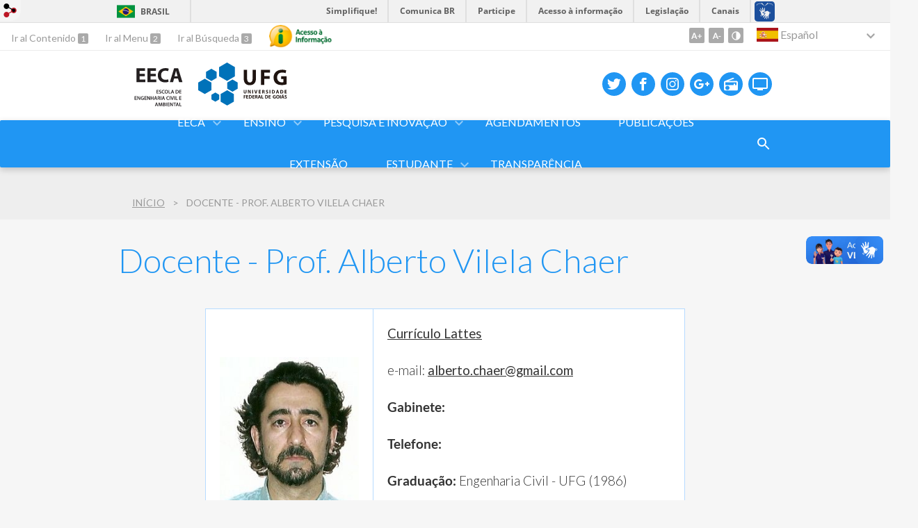

--- FILE ---
content_type: text/html; charset=utf-8
request_url: https://eeca.ufg.br/p/11238-docente-prof-alberto-vilela-chaer?atr=es&locale=es
body_size: 9862
content:
<!doctype html>
<html lang="es">
  <head>
    
    <title>Docente - Prof. Alberto Vilela Chaer | EECA - Escola de Engenharia Civil e Ambiental</title>
    <meta charset="utf-8"/>
    <meta name="description" content="EECA - Escola de Engenharia Civil e Ambiental"/>
    <meta name="viewport" content="width=device-width, initial-scale=1">
    <!--[if lt IE 9]>
      <script src="//html5shim.googlecode.com/svn/trunk/html5.js"></script>
    <![endif]-->
    <meta name="csrf-param" content="authenticity_token" />
<meta name="csrf-token" content="3lCEm1Jh3IuwNMNnmR+7w+wuFcIPywvsg5yOYnvnfMlR4/ueKjd+MZzPDGpSV+ztYw0l0IA+fRx2AnBGTImOjg==" />
    <meta property="og:title" content="Docente - Prof. Alberto Vilela Chaer | EECA - Escola de Engenharia Civil e Ambiental" />

<meta property="og:site_name" content="EECA - Escola de Engenharia Civil e Ambiental" />
<meta property="og:url" content="https://eeca.ufg.br/p/11238-docente-prof-alberto-vilela-chaer" />
<meta property="og:description" content="




Currículo Lattes
e-mail: alberto.chaer@gmail.com 
Gabinete: 
Telefone: 
Graduação: Engenharia Civil - UFG (1986)
Titulação: Mestre em Estruturas - PUC-Rio (1991)
Regime de trabalho: 20 horas




 
 
Obs: As manhãs das sextas-feiras deverão ser reservadas pa" />
<meta property="og:locale" content="es" />

    <link rel="shortcut icon" type="image/x-icon" href="//files.cercomp.ufg.br/weby/assets/favicon-9a9bf20fac53da188e608eca938e48043347ae450ab68072747382dc616adcc7.ico" />
    <link rel="alternate" type="application/rss+xml" title="EECA - Escola de Engenharia Civil e Ambiental - RSS" href="https://eeca.ufg.br/feed" />
    <link rel="alternate" type="application/atom+xml" title="EECA - Escola de Engenharia Civil e Ambiental - ATOM" href="https://eeca.ufg.br/feed.atom" />
    <link rel="stylesheet" media="screen" href="//files.cercomp.ufg.br/weby/assets/webybar-5f6648178e05ddf4439b1b736c74e43b1a7a26e4d4ffe1445916ebc152b2fbb8.css" />
    <link rel="stylesheet" media="screen" href="//files.cercomp.ufg.br/weby/assets/weby-assets-4a873377bc93498c47498cf7566bf1da14127e9ed5c1e03fe2c9a97ebe680850.css" />
    <link rel="stylesheet" media="screen" href="//files.cercomp.ufg.br/weby/assets/auto_translate-84556a1b0beb5c4d846de94455844bbe5df3ca984c651ca4d03410e21d5fb27e.css" />
    <link rel="stylesheet" media="screen" href="//files.cercomp.ufg.br/weby/assets/menu_accessibility-a08ca4dd38cea8b5eaade8d0bfd70368f1538a5f053d9784e5d17ac33c2dae48.css" /><link rel="stylesheet" media="screen" href="//files.cercomp.ufg.br/weby/assets/menu_i18n-06e63992a32305f7f686d61152aef93b22a73ca1f093298f30c0676cf038ced2.css" /><link rel="stylesheet" media="screen" href="//files.cercomp.ufg.br/weby/assets/search_box-588f831838817d69ce7611ae9af802593793ff3d1642c5a35d293c04a6fe0774.css" /><link rel="stylesheet" media="screen" href="//files.cercomp.ufg.br/weby/assets/breadcrumb-861617ce53dc1f3c2adb4fb03f9ac19a77cfba70fc8e06f96cc44ba45dd17da6.css" />
    <link rel="stylesheet" media="screen" href="//files.cercomp.ufg.br/weby/assets/level2-5a573095d3c7be95a8dfa5cde4020ec8f7cece953c5a3c14f7b7fbcff5a87dfd.css" />
      <!-- EECA-Style (eeca) -->
  <style type="text/css">
    .eeca-width{
	width:100% !important;
}

.eeca-subtitle-box{
    background-color: #49b7fd;
    padding: 15px;
  	color: #fff !important;
  	margin-bottom: 15px;
}

.eeca-btn-success{
  color: #ffffff !important;
  background-color: #28a745;
  border-color: #208637;
  padding: 14px 30px 15px;
  border-radius: 24px;
  /*box-shadow: grey 5px 5px 9px;*/
  text-decoration: none !important;
  font-family: Lato;
  font-size: 0.8em;
  font-weight: normal;
  font-style: normal;
  font-stretch: normal;
  text-transform: uppercase;
  transition: .2s;
}

.eeca-btn-success2{
  width: 338px; 
  color: #ffffff; 
  background-color: #17a2b8; 
  border-color: #17a2b8;  
  padding: 9px 12px; 
  border-radius: 24px; 
  box-shadow: grey 5px 5px 9px; 
  text-decoration: none;
}

.eeca-btn-disable{
  width: 338px; 
  color: #aaa; 
  background-color: #eee; 
  border-color: #aaa; 
  padding: 9px 12px; 
  border-radius: 24px; 
  box-shadow: grey 5px 5px 9px; 
  text-decoration: none;
}

.eeca-btn-alert{
  width: 70px; color: #ffffff; 
  background-color: #ffc107; 
  border-color: #ffc107; 
  padding: 2px 4px; 
  border-radius: 24px; 
  box-shadow: grey 5px 5px 9px; 
  text-decoration: none;
}

.eeca-btn-success:hover{
	background-color: #3c763d;
}

.eeca-btn-success2:hover{
	background-color: #007388;
}

.eeca-table-stile{
  border-collapse: collapse; 
  border: none; 
  border-style: none; 
  border-color: #b7dbff; 
  background-color: #fff;
  
}

.responsiveCal {
 
	position: relative; padding-bottom: 75%; height: 0; overflow: hidden;
 
}
 
.responsiveCal iframe {
 
	position: absolute; top:0; left: 0; width: 100%; height: 100%;
 
}

.responsivetable{
 
	position: absolute; top:0; left: 0; width: 100%; height: 100%;
 
}

.eeca-line-table{
	padding-bottom:5px;
}

table.eeca-table p {
    margin-bottom: 0px !important;
}

/*Faz com que os iframes inseridos se tornem responsivos. Isto vale para vídeos também*/
[style*="--aspect-ratio"] > :first-child {
  width: 100%;
}

[style*="--aspect-ratio"] > img {  
  height: auto;
}

@supports (--custom:property) {
  [style*="--aspect-ratio"] {
    position: relative;
  }
  
  [style*="--aspect-ratio"]::before {
    content: "";
    display: block;
    padding-bottom: calc(100% / (var(--aspect-ratio)));
  }
  
  [style*="--aspect-ratio"] > :first-child {
    position: absolute;
    top: 0;
    left: 0;
    height: 100%;
  }  
}
  </style>




    <link rel="stylesheet" media="screen" href="" class="contrast-css " data-src="//files.cercomp.ufg.br/weby/assets/level2_contrast-163c549618ecf19474867af60b82e757013863894caff2f97860dbbb243aeee5.css" />
    
      <style type="text/css">
        :root {
          --main-color: #2096f3;
          --sub-color: #1978c2;
        }
      </style>
  </head>
  <body class="">
      <a id="weby_shortcut" title="Entrar" href="http://portais.ufg.br/login?back_url=https%3A%2F%2Feeca.ufg.br%2Fp%2F11238-docente-prof-alberto-vilela-chaer%3Fatr%3Des%26locale%3Des"><img src="//files.cercomp.ufg.br/weby/assets/weby-shortcut-1a5a9004da81162f034eff2fc7a06c396dfddb022021fd13958735cc25a4882f.png" /></a>

    <div class='first_place'>
      <div id="barra-brasil" style="background:#7F7F7F; height: 33px; padding:0 0 0 10px;display:block;">
  <ul id="menu-barra-temp" style="list-style:none;">
    <li style="display:inline; float:left;padding-right:10px; margin-right:10px; border-right:1px solid #EDEDED"><a href="http://brasil.gov.br" style="font-family:sans,sans-serif; text-decoration:none; color:white;">Portal do Governo Brasileiro</a></li>
    <li><a style="font-family:sans,sans-serif; text-decoration:none; color:white;" href="http://epwg.governoeletronico.gov.br/barra/atualize.html">Atualize sua Barra de Governo</a></li>
  </ul>
</div>
<section class="components_group_component accessibility-bar" id="component_61183">
      <nav class="menu_accessibility_component bar" id="component_61184">
    <div class="direct-access">
      <span><a class="goto-content" href="#content"> Ir al Contenido </a><b aria-hidden="true">1</b></span>
      <span><a class="goto-menu" href="#component_47382"> Ir al Menu </a><b aria-hidden="true">2</b></span>
      <span><a class="goto-search" href="#search"> Ir al Búsqueda </a><b aria-hidden="true">3</b></span>
    </div>
      <div class="additional-content">
        <a class="ai-link" title="Acesso à Informação" href="https://sic.ufg.br/"><img alt="Logomarca Acesso à Informação" src="//files.cercomp.ufg.br/weby/assets/marca-ai-ffe165a85ae50dab3ca0bc880af4954264a511122f0453ee72137733423090c5.png" /></a>
      </div>
    <div class="access-actions">
        <span class='accessibility_font'>
          <button name="button" type="button" class="increase-font" title=" Aumentar tamaño de letra "><span aria-hidden="true">A+</span></button>
          <button name="button" type="button" class="decrease-font" title=" Disminuir tamaño de letra "><span aria-hidden="true">A-</span></button>
        </span>
        <span class="accessibility_color">
          <button name="button" type="button" class="toggle-contrast" title=" Activar el modo contraste " data-alt-title=" Desactivar el modo contraste "><span aria-hidden="true">C</span></button>
        </span>
    </div>
  </nav>

  <input type="hidden" name="auto_translate_trigger" id="auto_translate_trigger" value="es" />
  <script>
    // Gambiarra pq o  não carrega a tempo
    function translateOnInit() {
      const atr_trigger = $('[name=auto_translate_trigger]');
      if (atr_trigger.length > 0){
        let locale = atr_trigger.val();
        setTimeout(function () {
          autoTranslate(locale);
        }, 100);
      }
    }

    function googleTranslateElementInit2() {
      const atr_trigger = $('[name=auto_translate_trigger]');
      if (atr_trigger.length > 0 && atr_trigger.val() == 'pt-BR') return;

      let t = new google.translate.TranslateElement({pageLanguage: 'pt', autoDisplay: false}, 'google_translate_element2');
      //console.log(t);
    }

    function autoTranslate(lang, tries) {
      if (lang == '' || tries > 5) return;
      if (lang == 'pt-BR') lang = 'pt';
      if (!tries) tries = 0;
      let tselect = $('#google_translate_element2 .goog-te-combo');
      let option = tselect.find('option[value='+lang+']');

      if (tselect.length == 0 || option.length == 0) {
        setTimeout(function () {
          autoTranslate(lang, tries + 1);
        }, 300);
      } else {
        tselect.val(lang);
        if (document.createEvent) {
          var c = document.createEvent("HTMLEvents");
          c.initEvent('change', true, true);
          tselect[0].dispatchEvent(c)
        } else {
          var c = document.createEventObject();
          tselect[0].fireEvent('onchange', c)
        }
      }
    }

    $(document).ready(translateOnInit);
  </script>

  <div id="google_translate_element2"></div>
  <script type="text/javascript" src="https://translate.google.com/translate_a/element.js?cb=googleTranslateElementInit2"></script>

<nav class="menu_i18n_component right" id="component_80108">
    <ul class="i18n_dropdown flag_name" >
      <li>
      <a class="locale-link" data-locale="es" href="/p/11238-docente-prof-alberto-vilela-chaer?atr=es&amp;locale=es"><img title=" Español " class="flag" show_name="true" src="//files.cercomp.ufg.br/weby/assets/flags/espanha-12e0ff4964307367dbc0dbd4abbfc341df985e7015cd66627c8e940508a557da.svg" /> <span class="lang-name"> Español </span></a>
        <ul class="i18n_submenu">
            <li><a class="locale-link" data-locale="pt-BR" href="/p/11238-docente-prof-alberto-vilela-chaer?atr=pt-BR&amp;locale=pt-BR"><img title=" Portugués (Brasil) " class="flag" show_name="true" src="//files.cercomp.ufg.br/weby/assets/flags/brasil-5e540161c2d276dc5d8903842b30aa53c6c173f74d924932f69d237231386178.svg" /> <span class="lang-name"> Portugués (Brasil) </span></a></li>
            <li><a class="locale-link" data-locale="en" href="/p/11238-docente-prof-alberto-vilela-chaer?atr=en&amp;locale=en"><img title=" Inglés " class="flag" show_name="true" src="//files.cercomp.ufg.br/weby/assets/flags/estados-unidos-c7fa500603328b8809f48c23bd76206bbc4ef898060125ac98465371137a62b8.svg" /> <span class="lang-name"> Inglés </span></a></li>
            <li><a class="locale-link" data-locale="fr" href="/p/11238-docente-prof-alberto-vilela-chaer?atr=fr&amp;locale=fr"><img title=" Francés " class="flag" show_name="true" src="//files.cercomp.ufg.br/weby/assets/flags/franca-a2cecd359791dc0c3e4f57282a757190e0c5d5a653747c44c884adcd8307e2ba.svg" /> <span class="lang-name"> Francés </span></a></li>
            <li><a class="locale-link" data-locale="zh-CN" href="/p/11238-docente-prof-alberto-vilela-chaer?atr=zh-CN&amp;locale=zh-CN"><img title=" Mandarín " class="flag" show_name="true" src="//files.cercomp.ufg.br/weby/assets/flags/china-0159423c2ca32e9b2d0f5612d7a5d6dbb78cd261aa4626bf4b13560c9467fd91.svg" /> <span class="lang-name"> Mandarín </span></a></li>
            <li><a class="locale-link" data-locale="it" href="/p/11238-docente-prof-alberto-vilela-chaer?atr=it&amp;locale=it"><img title=" Italiano " class="flag" show_name="true" src="//files.cercomp.ufg.br/weby/assets/flags/italia-b2568613015984ad78c6fdc930bf12b1ed0ec3940dd678242335ef826f187bfa.svg" /> <span class="lang-name"> Italiano </span></a></li>
            <li><a class="locale-link" data-locale="de" href="/p/11238-docente-prof-alberto-vilela-chaer?atr=de&amp;locale=de"><img title=" Alemán " class="flag" show_name="true" src="//files.cercomp.ufg.br/weby/assets/flags/alemanha-d7de8f5580825a927ef057f14609053aa4d967d45d3a00ab80c89e4b9bc97072.svg" /> <span class="lang-name"> Alemán </span></a></li>
        </ul>
      </li>
    </ul>
</nav>

</section>
    </div>
    <header>
      <section class="components_group_component header" id="component_61186">
  <div class="components_group_component container" id="component_61187">
  <figure class="image_component logo has-image" id="component_61188">
      <a target="_self" href="https://www.eeca.ufg.br/"><img alt="Logo Escola de Engenharia Civil e Ambiental" title="Logo Escola de Engenharia Civil e Ambiental" style="width:95px; height:70px; " src="https://files.cercomp.ufg.br/weby/up/140/o/EECA_UFG.svg?1582743027" /></a>
</figure><figure class="image_component ufg-logo has-image" id="component_61189">
      <a target="_self" title="Portal UFG" href="https://www.ufg.br"><img style="width:px; height:px; " data-contrast-src="//files.cercomp.ufg.br/weby/assets/level2/marca-ufg-white-ea3d0f2b1a799089540eacd1929fc973c4d208254d9555d4679b02b32671a51f.svg" alt="Logo da UFG" src="//files.cercomp.ufg.br/weby/assets/level2/marca-ufg-677b562915f50ba83e8e1516f068bde65a0e00330471068ad6320189ac9f140a.svg" /></a>
</figure><figure class="image_component social-toggle has-image" id="component_61190">
      <img style="width:px; height:px; " aria-hidden="true" src="//files.cercomp.ufg.br/weby/assets/level2/ic-social-a37ee21f1433c37126f747001bff4a13848220bce90f6e09d3fb111a7c58d413.svg" />
</figure><div class="components_group_component social-icons" id="component_61191">
  <figure class="image_component social-icon has-image" id="component_61192">
      <a target="_blank" title="Twitter" href="https://twitter.com"><img style="width:px; height:px; " aria-hidden="true" src="//files.cercomp.ufg.br/weby/assets/level2/ic-twitter-557bd5e941e7607bc07aa2676af8788e431298f8464cbaf6e1a59b599b861248.svg" /></a>
</figure><figure class="image_component social-icon has-image" id="component_61193">
      <a target="_blank" title="Facebook" href="https://www.facebook.com/capacitacaoEeca"><img style="width:px; height:px; " aria-hidden="true" src="//files.cercomp.ufg.br/weby/assets/level2/ic-facebook-1526d46623787ef1b6ac2d819bcf33f5a091cde8e405586641c91db0345d1269.svg" /></a>
</figure><figure class="image_component social-icon has-image" id="component_61195">
      <a target="_blank" title="Instagram" href="https://www.instagram.com/eeca_ufg"><img style="width:px; height:px; " aria-hidden="true" src="//files.cercomp.ufg.br/weby/assets/level2/ic-instagram-89025cf493d1344fc5bff9c9c6260a98ae1f3066aed879a3799d2baf2228c691.svg" /></a>
</figure><figure class="image_component social-icon has-image" id="component_61196">
      <a target="_blank" href="https://plus.google.com"><img style="width:px; height:px; " src="//files.cercomp.ufg.br/weby/assets/level2/ic-googleplus-75331e21df502cf3f058e52cbea3fd93ee17e74a069e477e87050d61a284e00b.svg" /></a>
</figure><figure class="image_component social-icon has-image" id="component_61197">
      <a target="_blank" title="Rádio UFG" href="https://radio.ufg.br/p/8051-radio-ao-vivo"><img style="width:px; height:px; " aria-hidden="true" src="//files.cercomp.ufg.br/weby/assets/level2/ic-radio-ccb4be5e172bc681324652b6f2a50828af1e18a6708d066bd5ae42ff7966060e.svg" /></a>
</figure><figure class="image_component social-icon has-image" id="component_61198">
      <a target="_blank" title="TV UFG" href="http://www.tvufg.org.br"><img style="width:px; height:px; " aria-hidden="true" src="//files.cercomp.ufg.br/weby/assets/level2/ic-tv-db2d7784b45dd25701d29ddc3bb365e88ca361e87dfd1bdd64cc2769ae29772c.svg" /></a>
</figure>
</div>
</div><div class="components_group_component menu-bar" id="component_61199">
  <div class="components_group_component container" id="component_61200">
  <figure class="image_component menu-logo has-image" id="component_61201">
      <a target="_self" title="Home page" href="/"><img alt="Escola de Engenharia Civil e Ambiental" style="" src="https://files.cercomp.ufg.br/weby/up/140/o/EECA_UFG_BRANCO.svg?1582743028" /></a>
</figure><figure class="image_component menu-logo-ufg has-image" id="component_61202">
      <a target="_self" title="Portal UFG" href="https://www.ufg.br"><img style="width:px; height:px; " alt="Logo da UFG" src="//files.cercomp.ufg.br/weby/assets/level2/marca-ufg-white-ea3d0f2b1a799089540eacd1929fc973c4d208254d9555d4679b02b32671a51f.svg" /></a>
</figure><div class="blank_component menu-mobile" id="component_61203">
    <button class="menu-handle"><span class="icon"></span><span>Menu</span></button>
</div><nav class="menu_component " id="component_61204">
    <ul class="menu-res dropdown" role="menu"><li id="menu_item_27482" class="sub"><a role="button" title="" target="" class="empty-href" href="javascript:void(0);">EECA</a><ul class="menu-res submenu"><li id="menu_item_4037" class=""><a title="" target="" class="" href="/p/1579-historico">Histórico</a></li><li id="menu_item_4038" class=""><a title="" target="" class="" href="/p/1580-objetivos">Objetivos</a></li><li id="menu_item_4022" class=""><a title="Equipe" target="" class="" href="/p/1577-estrutura-administrativa">Equipe</a></li><li id="menu_item_27540" class="sub"><a role="button" title="Atos da Direção" target="" class="empty-href" href="javascript:void(0);">Direção</a><ul class="menu-res submenu"><li id="menu_item_27543" class="sub"><a role="button" title="Conselho Diretor" target="" class="empty-href" href="javascript:void(0);">Reuniões - Conselho Diretor</a><ul class="menu-res submenu"><li id="menu_item_65381" class=""><a title="" target="" class="" href="/p/44908-reunioes-do-conselho-diretor-da-escola-de-engenharia-civil-e-ambiental-da-ufg-2023">2023</a></li><li id="menu_item_61250" class=""><a title="" target="" class="" href="/p/41012-reunioes-do-conselho-diretor-da-escola-de-engenharia-civil-e-ambiental-da-ufg-2022">2022</a></li><li id="menu_item_61251" class=""><a title="" target="" class="" href="/p/41011-reunioes-do-conselho-diretor-da-escola-de-engenharia-civil-e-ambiental-da-ufg-2021">2021</a></li><li id="menu_item_61252" class=""><a title="" target="" class="" href="/p/41010-reunioes-do-conselho-diretor-da-escola-de-engenharia-civil-e-ambiental-da-ufg-2020">2020</a></li><li id="menu_item_61253" class=""><a title="" target="" class="" href="/p/41009-reunioes-do-conselho-diretor-da-escola-de-engenharia-civil-e-ambiental-da-ufg-2019">2019</a></li><li id="menu_item_61254" class=""><a title="" target="" class="" href="/p/41008-reunioes-do-conselho-diretor-da-escola-de-engenharia-civil-e-ambiental-da-ufg-2018">2018</a></li><li id="menu_item_61255" class=""><a title="" target="" class="" href="/p/41007-reunioes-do-conselho-diretor-da-escola-de-engenharia-civil-e-ambiental-da-ufg-2017">2017</a></li><li id="menu_item_61256" class=""><a title="" target="" class="" href="/p/41006-reunioes-do-conselho-diretor-da-escola-de-engenharia-civil-e-ambiental-da-ufg-2016">2016</a></li><li id="menu_item_61257" class=""><a title="" target="" class="" href="/p/41005-reunioes-do-conselho-diretor-da-escola-de-engenharia-civil-e-ambiental-da-ufg-2015">2015</a></li></ul></li><li id="menu_item_27542" class=""><a title="Escala de Férias da Unidade." target="_blank" class="" href="/p/escala-ferias">Escala de Férias</a></li></ul></li><li id="menu_item_4045" class=""><a title="" target="" class="" href="/p/1585-corpo-docente-eeca">Corpo Docente </a></li><li id="menu_item_64086" class=""><a title="Técnicos Administrativos" target="" class="" href="/p/43541-tecnicos-administrativos-eeca">Técnicos Administrativos</a></li><li id="menu_item_27614" class=""><a title="Formulários" target="" class="" href="/p/11354-formularios-e-resolucoes">Formulários/Resoluções</a></li><li id="menu_item_77587" class=""><a title="" target="" class="" href="/p/32079-nossas-publicacoes">Publicações</a></li></ul></li><li id="menu_item_51514" class="sub"><a role="button" title="Cursos oferecidos pela Escola de Engenharia Civil e Ambiental" target="" class="empty-href" href="javascript:void(0);">Ensino</a><ul class="menu-res submenu"><li id="menu_item_4041" class="sub"><a role="button" title="" target="" class="empty-href" href="javascript:void(0);">Graduação</a><ul class="menu-res submenu"><li id="menu_item_4042" class="sub"><a role="button" title="" target="" class="empty-href" href="javascript:void(0);">Engenharia Civil</a><ul class="menu-res submenu"><li id="menu_item_27694" class=""><a title="" target="" class="" href="/p/1583-engenharia-civil">Página do Curso</a></li><li id="menu_item_32602" class="sub"><a title="" target="_blank" class="" href="/p/21229-trabalhos-de-conclusao-de-curso-engenharia-civil">Trabalhos de conclusão de curso </a><ul class="menu-res submenu"><li id="menu_item_32799" class=""><a title="" target="" class="" href="/p/16510-trabalho-de-conclusao-de-curso-engenharia-civil-2009">2009</a></li><li id="menu_item_32783" class=""><a title="" target="" class="" href="/p/16463-trabalho-de-conclusao-de-curso-engenharia-civil-2010">2010</a></li><li id="menu_item_32798" class=""><a title="" target="" class="" href="/p/16509-trabalho-de-conclusao-de-curso-engenharia-civil-2011">2011</a></li><li id="menu_item_32687" class=""><a title="" target="" class="" href="/p/16380-trabalhos-de-conclusao-de-curso-engenharia-civil-2013">2013</a></li><li id="menu_item_32603" class=""><a title="" target="" class="" href="/p/16282-trabalho-de-conclusao-de-curso-engenharia-civil-2014">2014</a></li><li id="menu_item_32604" class=""><a title="" target="" class="" href="/p/16290-trabalho-de-conclusao-de-curso-engenharia-civil-2015">2015</a></li><li id="menu_item_36926" class="sub"><a role="button" title="" target="" class="empty-href" href="javascript:void(0);">2016</a><ul class="menu-res submenu"><li id="menu_item_37198" class=""><a title="" target="_blank" class="" href="/p/20116-trabalho-de-conclusao-de-curso-engenharia-civil-2016-1">2016/1</a></li><li id="menu_item_37199" class=""><a title="" target="_blank" class="" href="/p/20118-trabalho-de-conclusao-de-curso-engenharia-civil-2016-2">2016/2</a></li></ul></li><li id="menu_item_39374" class="sub"><a role="button" title="" target="" class="empty-href" href="javascript:void(0);">2017</a><ul class="menu-res submenu"><li id="menu_item_39376" class=""><a title="Trabalhos de Conclusão de Curso 2017/1" target="" class="" href="/p/21778-trabalho-de-conclusao-de-curso-engenharia-civil-2017-1">2017/1</a></li></ul></li></ul></li><li id="menu_item_35130" class=""><a title="A definir" target="_blank" class="" href="https://files.cercomp.ufg.br/weby/up/140/o/Horario-Civil-2025-2.pdf">Horário 2025-2</a></li></ul></li><li id="menu_item_4044" class="sub"><a role="button" title="" target="" class="empty-href" href="javascript:void(0);">Engenharia Ambiental e Sanitária</a><ul class="menu-res submenu"><li id="menu_item_27696" class=""><a title="" target="" class="" href="/p/11486-engenharia-ambiental-e-sanitaria">Página do Curso</a></li><li id="menu_item_28930" class="sub"><a title="" target="_blank" class="" href="/p/21230-trabalhos-de-conclusao-de-curso-engenharia-ambiental-e-sanitaria">Trabalhos de Conclusão de Curso</a><ul class="menu-res submenu"><li id="menu_item_28931" class=""><a title="" target="" class="" href="https://eec.ufg.br/n/75008-tcc-engenharia-ambiental-e-sanitaria">2013</a></li><li id="menu_item_32597" class=""><a title="" target="" class="" href="/p/16270-trabalhos-de-conclusao-de-curso-engenharia-ambiental-e-sanitaria-2014">2014</a></li><li id="menu_item_32598" class=""><a title="" target="" class="" href="/p/16272-trabalhos-de-conclusao-de-curso-engenharia-ambiental-e-sanitaria-2015">2015</a></li><li id="menu_item_36931" class="sub"><a role="button" title="" target="" class="empty-href" href="javascript:void(0);">2016</a><ul class="menu-res submenu"><li id="menu_item_37197" class=""><a title="" target="" class="" href="/p/20119-trabalho-de-conclusao-de-curso-engenharia-ambiental-2016-1">2016/1</a></li><li id="menu_item_37196" class=""><a title="" target="" class="" href="/p/20120-trabalho-de-conclusao-de-curso-engenharia-ambiental-2016-2">2016/2</a></li></ul></li><li id="menu_item_39375" class="sub"><a role="button" title="" target="" class="empty-href" href="javascript:void(0);">2017</a><ul class="menu-res submenu"><li id="menu_item_39377" class=""><a role="button" title="Trabalhos de Conclusão de Curso 2017/1" target="" class="empty-href" href="javascript:void(0);">2017/1</a></li></ul></li></ul></li><li id="menu_item_41283" class=""><a title="" target="_blank" class="" href="https://files.cercomp.ufg.br/weby/up/140/o/Horario-Eng-Ambiental-2025-2.pdf">Horário 2025-2</a></li></ul></li><li id="menu_item_43825" class="sub"><a role="button" title="" target="" class="empty-href" href="javascript:void(0);">Monitoria</a><ul class="menu-res submenu"><li id="menu_item_43826" class=""><a title="" target="" class="" href="https://www.eeca.ufg.br/p/25735-coordenacao-de-monitoria">Coordenação de Monitoria</a></li><li id="menu_item_43828" class=""><a title="" target="" class="" href="https://www.eeca.ufg.br/p/25732-selecao-de-monitores-edital-e-resultados">Processo Seletivo - Edital e resultados</a></li><li id="menu_item_43829" class=""><a title="" target="_blank" class="" href="https://files.cercomp.ufg.br/weby/up/140/o/HORARIO_MONITORIAS_%281%29.pdf">Horário dos Monitores</a></li></ul></li><li id="menu_item_55093" class=""><a title="Tem por objetivo a divulgação dos Programas de Disciplinas de outras unidades." target="" class="" href="/p/34686-planos-de-ensino-de-disciplinas-ofertadas-a-outras-unidades-da-ufg">Programas de Disciplinas - Outras Unidades</a></li></ul></li><li id="menu_item_71958" class="sub"><a role="button" title="" target="" class="empty-href" href="javascript:void(0);">Pós-graduação</a><ul class="menu-res submenu"><li id="menu_item_4033" class="sub"><a role="button" title="" target="" class="empty-href" href="javascript:void(0);">Mestrado/Doutorado</a><ul class="menu-res submenu"><li id="menu_item_25533" class=""><a title="Site do curso de Mestrado em Engenharia Ambiental e Sanitária" target="_blank" class="" href="https://ppgeas.eeca.ufg.br/">Engenharia Ambiental e Sanitária</a></li><li id="menu_item_4034" class=""><a title="Programa de Pós-Graduação em Geotecnia e Construção Civil " target="" class="" href="http://gecon.eeca.ufg.br/">Geotecnia, Estruturas e Construção Civil</a></li></ul></li><li id="menu_item_4027" class="sub"><a role="button" title="" target="" class="empty-href" href="javascript:void(0);">Especialização</a><ul class="menu-res submenu"><li id="menu_item_4028" class=""><a title="Curso de Especialização em Engenharia de Segurança do Trabalho" target="" class="" href="http://ceest.eeca.ufg.br/">CEEST</a></li><li id="menu_item_4030" class=""><a title="Especialização em Tratamento e Disposição Final de Resíduos Sólido e Líquidos" target="" class="" href="http://cersol.eeca.ufg.br/">CERSOL</a></li><li id="menu_item_4031" class=""><a title="Curso de Especialização em Construção Civil" target="" class="" href="http://cecc.eeca.ufg.br/">CECC</a></li><li id="menu_item_34871" class=""><a title="Curso de Especialização em Projeto de Estruturas de Concreto" target="" class="" href="https://cepec.eeca.ufg.br/">CEPEC</a></li><li id="menu_item_44788" class=""><a title="Curso de Especialização em Perícia, Auditoria e Licenciamento Ambiental" target="" class="" href="http://epalic.eeca.ufg.br/">EPALIC</a></li></ul></li></ul></li><li id="menu_item_44169" class="sub"><a role="button" title="Cursos de Extensão - Escola de Engenharia Civil e Ambiental" target="" class="empty-href" href="javascript:void(0);">Extensão/Capacitação</a><ul class="menu-res submenu"><li id="menu_item_44170" class=""><a title="Curso de Extensão em Projetos de Estruturas de Concreto" target="" class="" href="/p/26131-curso-de-extensao-em-desenvolvimento-de-projeto-de-estruturas-de-concreto-assistido-por-computador">CEXPEC</a></li><li id="menu_item_72982" class=""><a title="" target="_blank" class="" href="http:\\ligacora.eeca.ufg.br">LIGA CORA</a></li></ul></li></ul></li><li id="menu_item_79116" class="sub"><a role="button" title="" target="" class="empty-href" href="javascript:void(0);">Pesquisa e Inovação</a><ul class="menu-res submenu"><li id="menu_item_35827" class="sub"><a role="button" title="Lista de Laboratórios da Escola de Engenharia Civil e Ambiental" target="" class="empty-href" href="javascript:void(0);">Laboratórios</a><ul class="menu-res submenu"><li id="menu_item_65361" class=""><a title="Centro de Estudos em Hidrologia e Geotecnia Ambiental" target="" class="" href="https://cehige.eeca.ufg.br/">CEHIGE</a></li><li id="menu_item_78777" class=""><a title="" target="" class="" href="https://labest.eeca.ufg.br/">LABEST</a></li><li id="menu_item_36550" class=""><a title="" target="_blank" class="" href="https://labgeo.eeca.ufg.br/">LABGEO</a></li><li id="menu_item_42306" class=""><a title="Laboratório de Biologia" target="_blank" class="" href="https://labio.eeca.ufg.br/">LABIO</a></li><li id="menu_item_36551" class=""><a title="" target="_blank" class="" href="https://labitecc.eeca.ufg.br/">LABITECC</a></li><li id="menu_item_61663" class=""><a title="" target="" class="" href="https://labhidro.eeca.ufg.br/">LABHIDRO</a></li><li id="menu_item_36549" class=""><a title="" target="_blank" class="" href="https://labmaco.eeca.ufg.br/">LABMACO</a></li><li id="menu_item_35828" class=""><a title="Laboratório de Análises de Águas" target="_blank" class="" href="https://lana.eeca.ufg.br/">LANA</a></li><li id="menu_item_37611" class=""><a title="" target="" class="" href="https://lasan.eeca.ufg.br/">LASAN</a></li><li id="menu_item_35829" class=""><a title="" target="_blank" class="" href="https://lema.eeca.ufg.br/">LEMA</a></li></ul></li></ul></li><li id="menu_item_27517" class=""><a title="" target="" class="" href="/p/54951-agendamentos">Agendamentos</a></li><li id="menu_item_79111" class=""><a role="button" title="" target="" class="empty-href" href="javascript:void(0);">Publicações</a></li><li id="menu_item_79115" class=""><a role="button" title="" target="" class="empty-href" href="javascript:void(0);">Extensão</a></li><li id="menu_item_79114" class="sub"><a role="button" title="" target="" class="empty-href" href="javascript:void(0);">Estudante</a><ul class="menu-res submenu"><li id="menu_item_79113" class=""><a role="button" title="" target="" class="empty-href" href="javascript:void(0);">Rede de Engressos</a></li></ul></li><li id="menu_item_79112" class=""><a role="button" title="" target="" class="empty-href" href="javascript:void(0);">Transparência</a></li></ul>
</nav>
<div class="search_box_component right" style="width: 100%;" id="component_61205">
  <form class="form_search" action="/search" accept-charset="UTF-8" method="get"><input name="utf8" type="hidden" value="&#x2713;" />
    <input type="search" name="search" id="search" placeholder=" Buscar " />
      <input type="submit" name="commit" value=" Buscar " data-disable-with=" Buscar " />
</form></div>
<div class="blank_component search-toggle" id="component_78439">
    <button type="button" title="Abrir formulário de pesquisa" data-alt-title="Fechar formulário de pesquisa"></button>
</div>
</div>
</div>
</section>  <nav class="breadcrumb_component" aria-label="Hierarquia da navegação" id="component_61206">
    <ol>
      
      <li class="breadcrumb-home">
        <a href="/">Início</a><span class="breadcrumb-divider"></span>
      </li>
        <li aria-current="location">Docente - Prof. Alberto Vilela Chaer</li>
    </ol>
  </nav>

    </header>
    <section id="content">
      
<article class="page-show">
  
  <header>
      <h1>Docente - Prof. Alberto Vilela Chaer</h1>
  </header>
    <div class="page-details details">
    </div>
  
  <div class="body" class="">
  <table class="eeca-table-stile" style="margin-left: auto; margin-right: auto;" border="1" cellspacing="20px" cellpadding="20px">
<tbody>
<tr>
<td><img style="width: 200px; height: 252px;" src="//files.cercomp.ufg.br/weby/up/140/o/Alberto.gif" alt="Chaer" width="200" height="252" /></td>
<td>
<p><span style="font-size: 14pt;"><a href="http://lattes.cnpq.br/6770354413735412">Currículo Lattes</a></span></p>
<p><span style="font-size: 14pt;">e-mail: <a href="mailto:alberto.chaer@gmail.com">alberto.chaer@gmail.com</a> </span></p>
<p><span style="font-size: 14pt;"><strong>Gabinete:</strong> </span></p>
<p><span style="font-size: 14pt;"><strong>Telefone:</strong> </span></p>
<p><span style="font-size: 14pt;"><strong>Graduação:</strong> Engenharia Civil - UFG (1986)</span></p>
<p><span style="font-size: 14pt;"><strong>Titulação:</strong> Mestre em Estruturas - PUC-Rio (1991)</span></p>
<p><span style="font-size: 14pt;"><strong>Regime de trabalho:</strong> 20 horas</span></p>
</td>
</tr>
</tbody>
</table>
<p> <img style="display: block; margin-left: auto; margin-right: auto;" src="https://files.cercomp.ufg.br/weby/up/140/o/HS2022-2_AlbertoChaer-1.jpg" alt="Horário Semanal Padrão - Alberto Chaer" width="1000" height="707" /></p>
<p> </p>
<p><strong><span style="font-size: 12pt;">Obs: As manhãs das sextas-feiras deverão ser reservadas para reuniões na EECA (CD, Reuniões de Área, de Pós-Graduação, de Comissões Internas, etc).</span></strong></p>
<p><span style="font-size: 12pt;">Consulte <span style="color: #0000ff;"><a href="/p/11271-afastamentos-autorizados"><span style="color: #0000ff;">aqui</span></a> <span style="color: #000000;">se o docente está em afastamento autorizado ou</span> <a href="/p/11272-escala-de-ferias-dos-servidores-administrativos-docentes-e-tecnicos"><span style="color: #0000ff;">aqui</span></a> </span>para visualizar se o docente está em férias. </span></p>
</div>


  
  <div style="margin-top: 8px;" class="actions">
    
      <a href="/pages"><i class="fa fa-list" aria-hidden="true"></i>  Todas las páginas </a>
      <a href="javascript:history.back()"><i class="fa fa-chevron-left" aria-hidden="true"></i>  Volver </a>
  </div>
</article>

    </section>
    <footer>
      <section class="components_group_component footer" id="component_61232">
  <div class="components_group_component container" id="component_61233">
  <figure class="image_component logo has-image" id="component_61234">
      <a target="_self" title="Home page" href="/"><img alt="Logo Escola de Engenharia Civil e Ambiental" style="width:95px; height:70px; " src="https://files.cercomp.ufg.br/weby/up/140/o/EECA_UFG.svg?1582743027" /></a>
</figure><figure class="image_component ufg-logo has-image" id="component_61235">
      <a target="_self" title="Portal UFG" href="https://www.ufg.br"><img style="width:px; height:px; " data-contrast-src="//files.cercomp.ufg.br/weby/assets/level2/marca-ufg-white-ea3d0f2b1a799089540eacd1929fc973c4d208254d9555d4679b02b32671a51f.svg" alt="Logo da UFG" src="//files.cercomp.ufg.br/weby/assets/level2/marca-ufg-677b562915f50ba83e8e1516f068bde65a0e00330471068ad6320189ac9f140a.svg" /></a>
</figure>
</div><div class="components_group_component container" id="component_61236">
  <div class="text_component address" id="component_61237">
   <p>Escola de Engenharia Civil e Ambiental</p>
<p><span>CNPJ: 01567601/0001-43</span></p>
<p><span>UFG - Universidade Federal de Goiás </span></p>
<p><span>Avenida Universitária, </span>Quadra 86, Lote Área 1488</p>
<p>Setor Leste Universitário, <span>Goiânia - GO, 74605-220</span></p>
<p> </p>
<p><span><strong>Secretaria Geral:</strong> (62) 3209 6084</span></p>
<p><span><strong>Coordenação de Graduação:</strong> (62) 3209 6086</span></p>
</div>
<nav class="menu_component " id="component_61238">
    <ul class="menu-res dropdown" role="menu"></ul>
</nav>

</div><div class="components_group_component container " id="component_61819">
  <div class="text_component eeca-width" id="component_61820">
   <p><iframe src="https://www.google.com/maps/embed?pb=!1m18!1m12!1m3!1d3821.9971911696016!2d-49.241237999999974!3d-16.677024000000007!2m3!1f0!2f0!3f0!3m2!1i1024!2i768!4f13.1!3m3!1m2!1s0x935ef182071891f5%3A0x3c1d5be8f2de76f7!2sEscola+de+Engenharia+Civil+UFG!5e0!3m2!1spt-BR!2sbr!4v1433963990093" width="100%" height="375" frameborder="0"></iframe></p>
</div>

</div><div class="components_group_component bottom" id="component_61239">
  <figure class="image_component  has-image" id="component_61240">
      <a target="_blank" title="Portal Acesso à Informação" href="https://sic.ufg.br"><img style="width:px; height:px; " data-contrast-src="//files.cercomp.ufg.br/weby/assets/level2/marca-ai-white-1fc90f6ba56df5b12a4dc4ab34f84391e91092d4ab2bd1c0d8882f0a24458598.png" aria-hidden="true" alt="Acesso à informação" src="//files.cercomp.ufg.br/weby/assets/level2/marca-ai-448fa9ac8a9ff019315360226923d659ecae46c3519d0e5bc8158ba44b16b219.png" /></a>
</figure><div class="text_component " id="component_61241">
   <p><span>&copy; Universidade Federal de Goi&aacute;s - UFG. Todos os direitos reservados.</span></p>
</div>

</div>
</section><section class="blank_component " id="component_61242">
    <a class="smooth_scroll" href="#barra-brasil" id="scroll-to-top" title="Voltar ao Topo"><img src="/assets/level2/expand-more-white.svg"/></a>
t
</section><section class="blank_component " id="component_61243"></section>
    </footer>
    <script src="//files.cercomp.ufg.br/weby/assets/base-7d1e002559959ecfa80acc89fff49e8acf6b79e7d3376ed8cc1f1e64be62d3d5.js"></script>
    <script src="//files.cercomp.ufg.br/weby/assets/level2-dd37a8e3f53914297921fc457ec7015c72c48c5bfb9972751d2f1f24b06c45bf.js"></script>
      <script defer="defer" async="async" src="//barra.brasil.gov.br/barra.js" type="text/javascript"></script>
<script src="//files.cercomp.ufg.br/weby/assets/show-22e5db160cd54185f1184b68589f7e1591f7c7c6256041e08d936e13b375a460.js"></script><script src="//files.cercomp.ufg.br/weby/assets/changeContrast-6eb2f5ffd73aa3aed2f2b026fd3cd2e8b6c6b4c72094d2fa54b976bcdc543020.js"></script><script src="//files.cercomp.ufg.br/weby/assets/auto_translate-ea6ddb17d6b45ab26d74097be79d6f5cbea4197434fc7852bd84428ef18ff7d3.js"></script><script src="//files.cercomp.ufg.br/weby/assets/search_action-f5db909a939074bf3312b935d3028ca99704739dc4c5aa967fcc268c83228f3a.js"></script>      <script> $(".smooth_scroll").click(function(){ $("html, body").stop().animate({scrollTop: $($(this).attr("href")).offset().top}, 480); return false; });</script>
tt

  </body>
</html>
